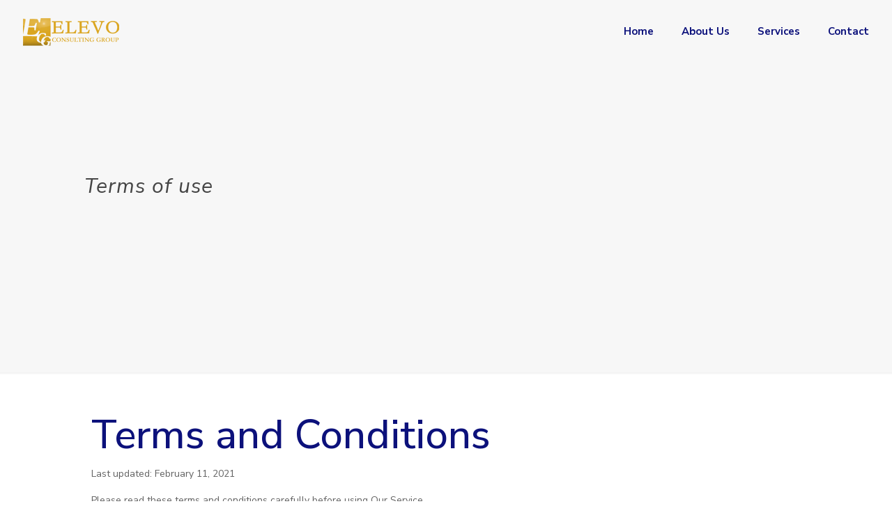

--- FILE ---
content_type: text/css; charset=utf-8
request_url: http://elevo.ca/wp-content/uploads/elementor/css/post-320.css?ver=1717049676
body_size: 88
content:
.elementor-320 .elementor-element.elementor-element-29c65e3 > .elementor-widget-container{padding:5% 0% 5% 0%;}